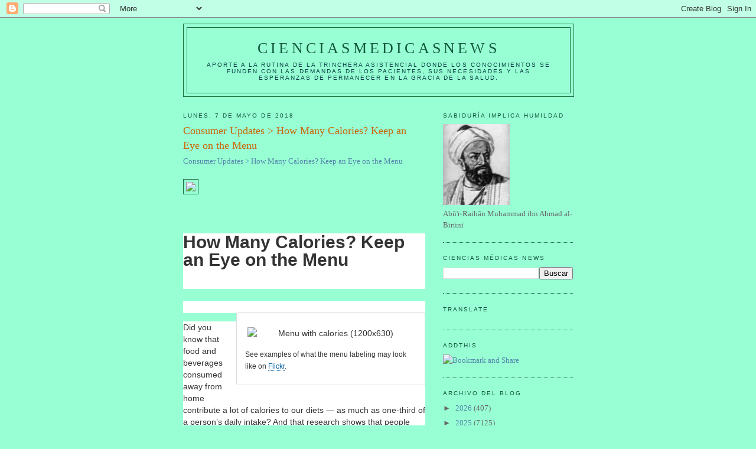

--- FILE ---
content_type: text/html; charset=utf-8
request_url: https://www.google.com/recaptcha/api2/aframe
body_size: 259
content:
<!DOCTYPE HTML><html><head><meta http-equiv="content-type" content="text/html; charset=UTF-8"></head><body><script nonce="6utYUku0X9I-7l7SAEyQUA">/** Anti-fraud and anti-abuse applications only. See google.com/recaptcha */ try{var clients={'sodar':'https://pagead2.googlesyndication.com/pagead/sodar?'};window.addEventListener("message",function(a){try{if(a.source===window.parent){var b=JSON.parse(a.data);var c=clients[b['id']];if(c){var d=document.createElement('img');d.src=c+b['params']+'&rc='+(localStorage.getItem("rc::a")?sessionStorage.getItem("rc::b"):"");window.document.body.appendChild(d);sessionStorage.setItem("rc::e",parseInt(sessionStorage.getItem("rc::e")||0)+1);localStorage.setItem("rc::h",'1768985214251');}}}catch(b){}});window.parent.postMessage("_grecaptcha_ready", "*");}catch(b){}</script></body></html>